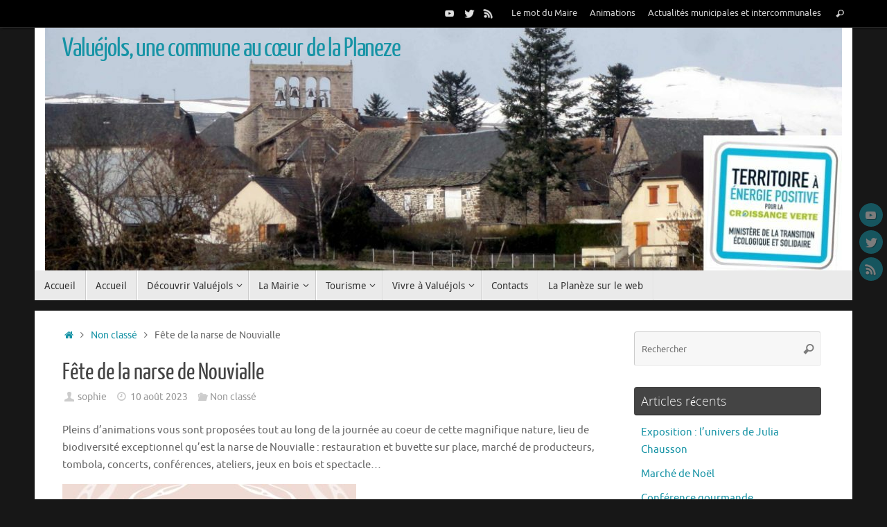

--- FILE ---
content_type: text/html; charset=UTF-8
request_url: https://valuejols.fr/fete-de-la-narse-de-nouvialle/
body_size: 12789
content:
<!DOCTYPE html>
<html lang="fr-FR">
<head>
<meta name="viewport" content="width=device-width, user-scalable=yes, initial-scale=1.0, minimum-scale=1.0, maximum-scale=3.0">
<meta http-equiv="Content-Type" content="text/html; charset=UTF-8" />
<link rel="profile" href="http://gmpg.org/xfn/11" />
<link rel="pingback" href="https://valuejols.fr/xmlrpc.php" />

	<!-- This site is optimized with the Yoast SEO plugin v15.4 - https://yoast.com/wordpress/plugins/seo/ -->
	<title>Fête de la narse de Nouvialle - Valuéjols, une commune au cœur de la Planeze</title>
	<meta name="robots" content="index, follow, max-snippet:-1, max-image-preview:large, max-video-preview:-1" />
	<link rel="canonical" href="https://valuejols.fr/fete-de-la-narse-de-nouvialle/" />
	<meta property="og:locale" content="fr_FR" />
	<meta property="og:type" content="article" />
	<meta property="og:title" content="Fête de la narse de Nouvialle - Valuéjols, une commune au cœur de la Planeze" />
	<meta property="og:description" content="Pleins d&rsquo;animations vous sont proposées tout au long de la journée au coeur de cette magnifique nature, lieu de biodiversité exceptionnel qu&rsquo;est la narse de Nouvialle : restauration et buvette sur place, marché de producteurs, tombola, concerts, conférences, ateliers, jeux en bois et spectacle&#8230; Continue reading" />
	<meta property="og:url" content="https://valuejols.fr/fete-de-la-narse-de-nouvialle/" />
	<meta property="og:site_name" content="Valuéjols, une commune au cœur de la Planeze" />
	<meta property="article:publisher" content="https://www.facebook.com/Valu%c3%a9jols-247336168795294/" />
	<meta property="article:published_time" content="2023-08-10T12:08:12+00:00" />
	<meta property="article:modified_time" content="2023-08-10T12:08:13+00:00" />
	<meta property="og:image" content="https://valuejols.fr/wp-content/uploads/2023/08/3eme-fete-de-la-narse-424x600.jpg" />
	<meta name="twitter:card" content="summary_large_image" />
	<meta name="twitter:label1" content="Écrit par">
	<meta name="twitter:data1" content="sophie">
	<meta name="twitter:label2" content="Durée de lecture est.">
	<meta name="twitter:data2" content="0 minute">
	<script type="application/ld+json" class="yoast-schema-graph">{"@context":"https://schema.org","@graph":[{"@type":"Organization","@id":"https://valuejols.fr/#organization","name":"Mairie de Valu\u00e9jols","url":"https://valuejols.fr/","sameAs":["https://www.facebook.com/Valu\u00e9jols-247336168795294/","https://fr.wikipedia.org/wiki/Valu\u00e9jols"],"logo":{"@type":"ImageObject","@id":"https://valuejols.fr/#logo","inLanguage":"fr-FR","url":"https://valuejols.fr/wp-content/uploads/2020/12/cropped-TEPCV_.png","width":512,"height":512,"caption":"Mairie de Valu\u00e9jols"},"image":{"@id":"https://valuejols.fr/#logo"}},{"@type":"WebSite","@id":"https://valuejols.fr/#website","url":"https://valuejols.fr/","name":"Valuj\u00e9ols une commune au c\u0153ur de la Planeze","description":"","publisher":{"@id":"https://valuejols.fr/#organization"},"potentialAction":[{"@type":"SearchAction","target":"https://valuejols.fr/?s={search_term_string}","query-input":"required name=search_term_string"}],"inLanguage":"fr-FR"},{"@type":"ImageObject","@id":"https://valuejols.fr/fete-de-la-narse-de-nouvialle/#primaryimage","inLanguage":"fr-FR","url":"https://valuejols.fr/wp-content/uploads/2023/08/3eme-fete-de-la-narse.jpg","width":1448,"height":2048},{"@type":"WebPage","@id":"https://valuejols.fr/fete-de-la-narse-de-nouvialle/#webpage","url":"https://valuejols.fr/fete-de-la-narse-de-nouvialle/","name":"F\u00eate de la narse de Nouvialle - Valu\u00e9jols, une commune au c\u0153ur de la Planeze","isPartOf":{"@id":"https://valuejols.fr/#website"},"primaryImageOfPage":{"@id":"https://valuejols.fr/fete-de-la-narse-de-nouvialle/#primaryimage"},"datePublished":"2023-08-10T12:08:12+00:00","dateModified":"2023-08-10T12:08:13+00:00","inLanguage":"fr-FR","potentialAction":[{"@type":"ReadAction","target":["https://valuejols.fr/fete-de-la-narse-de-nouvialle/"]}]},{"@type":"Article","@id":"https://valuejols.fr/fete-de-la-narse-de-nouvialle/#article","isPartOf":{"@id":"https://valuejols.fr/fete-de-la-narse-de-nouvialle/#webpage"},"author":{"@id":"https://valuejols.fr/#/schema/person/3b7716040ada0a12398d632168a31c1a"},"headline":"F\u00eate de la narse de Nouvialle","datePublished":"2023-08-10T12:08:12+00:00","dateModified":"2023-08-10T12:08:13+00:00","mainEntityOfPage":{"@id":"https://valuejols.fr/fete-de-la-narse-de-nouvialle/#webpage"},"publisher":{"@id":"https://valuejols.fr/#organization"},"image":{"@id":"https://valuejols.fr/fete-de-la-narse-de-nouvialle/#primaryimage"},"inLanguage":"fr-FR"},{"@type":"Person","@id":"https://valuejols.fr/#/schema/person/3b7716040ada0a12398d632168a31c1a","name":"sophie","image":{"@type":"ImageObject","@id":"https://valuejols.fr/#personlogo","inLanguage":"fr-FR","url":"https://secure.gravatar.com/avatar/cd07b5d33b38d6c0c2e28a24779ec21a?s=96&d=mm&r=g","caption":"sophie"}}]}</script>
	<!-- / Yoast SEO plugin. -->


<link rel='dns-prefetch' href='//s.w.org' />
<link rel="alternate" type="application/rss+xml" title="Valuéjols, une commune au cœur de la Planeze &raquo; Flux" href="https://valuejols.fr/feed/" />
<link rel="alternate" type="application/rss+xml" title="Valuéjols, une commune au cœur de la Planeze &raquo; Flux des commentaires" href="https://valuejols.fr/comments/feed/" />
		<script type="text/javascript">
			window._wpemojiSettings = {"baseUrl":"https:\/\/s.w.org\/images\/core\/emoji\/13.0.0\/72x72\/","ext":".png","svgUrl":"https:\/\/s.w.org\/images\/core\/emoji\/13.0.0\/svg\/","svgExt":".svg","source":{"concatemoji":"\/\/valuejols.fr\/wp-includes\/js\/wp-emoji-release.min.js?ver=5.5.17"}};
			!function(e,a,t){var n,r,o,i=a.createElement("canvas"),p=i.getContext&&i.getContext("2d");function s(e,t){var a=String.fromCharCode;p.clearRect(0,0,i.width,i.height),p.fillText(a.apply(this,e),0,0);e=i.toDataURL();return p.clearRect(0,0,i.width,i.height),p.fillText(a.apply(this,t),0,0),e===i.toDataURL()}function c(e){var t=a.createElement("script");t.src=e,t.defer=t.type="text/javascript",a.getElementsByTagName("head")[0].appendChild(t)}for(o=Array("flag","emoji"),t.supports={everything:!0,everythingExceptFlag:!0},r=0;r<o.length;r++)t.supports[o[r]]=function(e){if(!p||!p.fillText)return!1;switch(p.textBaseline="top",p.font="600 32px Arial",e){case"flag":return s([127987,65039,8205,9895,65039],[127987,65039,8203,9895,65039])?!1:!s([55356,56826,55356,56819],[55356,56826,8203,55356,56819])&&!s([55356,57332,56128,56423,56128,56418,56128,56421,56128,56430,56128,56423,56128,56447],[55356,57332,8203,56128,56423,8203,56128,56418,8203,56128,56421,8203,56128,56430,8203,56128,56423,8203,56128,56447]);case"emoji":return!s([55357,56424,8205,55356,57212],[55357,56424,8203,55356,57212])}return!1}(o[r]),t.supports.everything=t.supports.everything&&t.supports[o[r]],"flag"!==o[r]&&(t.supports.everythingExceptFlag=t.supports.everythingExceptFlag&&t.supports[o[r]]);t.supports.everythingExceptFlag=t.supports.everythingExceptFlag&&!t.supports.flag,t.DOMReady=!1,t.readyCallback=function(){t.DOMReady=!0},t.supports.everything||(n=function(){t.readyCallback()},a.addEventListener?(a.addEventListener("DOMContentLoaded",n,!1),e.addEventListener("load",n,!1)):(e.attachEvent("onload",n),a.attachEvent("onreadystatechange",function(){"complete"===a.readyState&&t.readyCallback()})),(n=t.source||{}).concatemoji?c(n.concatemoji):n.wpemoji&&n.twemoji&&(c(n.twemoji),c(n.wpemoji)))}(window,document,window._wpemojiSettings);
		</script>
		<style type="text/css">
img.wp-smiley,
img.emoji {
	display: inline !important;
	border: none !important;
	box-shadow: none !important;
	height: 1em !important;
	width: 1em !important;
	margin: 0 .07em !important;
	vertical-align: -0.1em !important;
	background: none !important;
	padding: 0 !important;
}
</style>
	<link rel='stylesheet' id='wp-block-library-css'  href='//valuejols.fr/wp-includes/css/dist/block-library/style.min.css?ver=5.5.17' type='text/css' media='all' />
<link rel='stylesheet' id='justifiedGalleryCSS-css'  href='//valuejols.fr/wp-content/plugins/flickr-photostream/justifiedgallery/css/justifiedGallery.min.css?ver=5.5.17' type='text/css' media='all' />
<link rel='stylesheet' id='swipeboxCSS-css'  href='//valuejols.fr/wp-content/plugins/flickr-photostream/swipebox/css/swipebox.min.css?ver=5.5.17' type='text/css' media='all' />
<link rel='stylesheet' id='thickbox.css-css'  href='//valuejols.fr/wp-includes/js/thickbox/thickbox.css?ver=1.0' type='text/css' media='all' />
<link rel='stylesheet' id='dashicons-css'  href='//valuejols.fr/wp-includes/css/dashicons.min.css?ver=5.5.17' type='text/css' media='all' />
<link rel='stylesheet' id='thickbox-css'  href='//valuejols.fr/wp-includes/js/thickbox/thickbox.css?ver=5.5.17' type='text/css' media='all' />
<link rel='stylesheet' id='tempera-fonts-css'  href='//valuejols.fr/wp-content/themes/tempera/fonts/fontfaces.css?ver=1.7.2' type='text/css' media='all' />
<link rel='stylesheet' id='tempera-style-css'  href='//valuejols.fr/wp-content/themes/tempera/style.css?ver=1.7.2' type='text/css' media='all' />
<script type='text/javascript' src='//valuejols.fr/wp-includes/js/jquery/jquery.js?ver=1.12.4-wp' id='jquery-core-js'></script>
<script type='text/javascript' src='//valuejols.fr/wp-content/plugins/flickr-photostream/justifiedgallery/js/jquery.justifiedGallery.min.js?ver=5.5.17' id='justifiedGalleryJS-js'></script>
<script type='text/javascript' src='//valuejols.fr/wp-content/plugins/flickr-photostream/swipebox/js/jquery.swipebox.min.js?ver=5.5.17' id='swipeboxJS-js'></script>
<script type='text/javascript' src='//valuejols.fr/wp-content/plugins/spider-event-calendar/elements/calendar.js?ver=1.5.64' id='Calendar-js'></script>
<script type='text/javascript' src='//valuejols.fr/wp-content/plugins/spider-event-calendar/elements/calendar-setup.js?ver=1.5.64' id='calendar-setup-js'></script>
<script type='text/javascript' src='//valuejols.fr/wp-content/plugins/spider-event-calendar/elements/calendar_function.js?ver=1.5.64' id='calendar_function-js'></script>
<link rel="https://api.w.org/" href="https://valuejols.fr/wp-json/" /><link rel="alternate" type="application/json" href="https://valuejols.fr/wp-json/wp/v2/posts/3341" /><link rel="EditURI" type="application/rsd+xml" title="RSD" href="https://valuejols.fr/xmlrpc.php?rsd" />
<link rel="wlwmanifest" type="application/wlwmanifest+xml" href="https://valuejols.fr/wp-includes/wlwmanifest.xml" /> 
<meta name="generator" content="WordPress 5.5.17" />
<link rel='shortlink' href='https://valuejols.fr/?p=3341' />
<link rel="alternate" type="application/json+oembed" href="https://valuejols.fr/wp-json/oembed/1.0/embed?url=https%3A%2F%2Fvaluejols.fr%2Ffete-de-la-narse-de-nouvialle%2F" />
<link rel="alternate" type="text/xml+oembed" href="https://valuejols.fr/wp-json/oembed/1.0/embed?url=https%3A%2F%2Fvaluejols.fr%2Ffete-de-la-narse-de-nouvialle%2F&#038;format=xml" />
  <script>
    var xx_cal_xx = '&';
  </script>
  <style type="text/css"> #header, #main, #topbar-inner { max-width: 1180px; } #container.one-column { } #container.two-columns-right #secondary { width:280px; float:right; } #container.two-columns-right #content { width:calc(100% - 320px); float:left; } #container.two-columns-left #primary { width:280px; float:left; } #container.two-columns-left #content { width:calc(100% - 320px); float:right; } #container.three-columns-right .sidey { width:140px; float:left; } #container.three-columns-right #primary { margin-left:20px; margin-right:20px; } #container.three-columns-right #content { width: calc(100% - 320px); float:left;} #container.three-columns-left .sidey { width:140px; float:left; } #container.three-columns-left #secondary {margin-left:20px; margin-right:20px; } #container.three-columns-left #content { width: calc(100% - 320px); float:right; } #container.three-columns-sided .sidey { width:140px; float:left; } #container.three-columns-sided #secondary { float:right; } #container.three-columns-sided #content { width: calc(100% - 360px); float:right; margin: 0 180px 0 -1180px; } body { font-family: Ubuntu; } #content h1.entry-title a, #content h2.entry-title a, #content h1.entry-title , #content h2.entry-title { font-family: "Yanone Kaffeesatz Regular"; } .widget-title, .widget-title a { font-family: "Open Sans Light"; } .entry-content h1, .entry-content h2, .entry-content h3, .entry-content h4, .entry-content h5, .entry-content h6, #comments #reply-title, .nivo-caption h2, #front-text1 h2, #front-text2 h2, .column-header-image, .column-header-noimage { font-family: "Open Sans Light"; } #site-title span a { font-family: "Yanone Kaffeesatz Regular"; } #access ul li a, #access ul li a span { font-family: "Droid Sans"; } body { color: #666666; background-color: #171717 } a { color: #1693A5; } a:hover,.entry-meta span a:hover, .comments-link a:hover { color: #D6341D; } #header { background-color: #ffffff; } #site-title span a { color:#1693A5; } #site-description { color:#999999; } .socials a { background-color: #1693A5; } .socials .socials-hover { background-color: #D6341D; } /* Main menu top level */ #access a, #nav-toggle span, li.menu-main-search .searchform input[type="search"] { color: #333333; } li.menu-main-search .searchform input[type="search"] { background-color: #ffffff; border-left-color: #cccccc; } #access, #nav-toggle {background-color: #EAEAEA; } #access > .menu > ul > li > a > span { border-color: #cccccc; -webkit-box-shadow: 1px 0 0 #ffffff; box-shadow: 1px 0 0 #ffffff; } /*.rtl #access > .menu > ul > li > a > span { -webkit-box-shadow: -1px 0 0 #ffffff; box-shadow: -1px 0 0 #ffffff; } */ #access a:hover {background-color: #f7f7f7; } #access ul li.current_page_item > a, #access ul li.current-menu-item > a, #access ul li.current_page_ancestor > a, #access ul li.current-menu-ancestor > a { background-color: #f7f7f7; } /* Main menu Submenus */ #access > .menu > ul > li > ul:before {border-bottom-color:#2D2D2D;} #access ul ul ul li:first-child:before { border-right-color:#2D2D2D;} #access ul ul li { background-color:#2D2D2D; border-top-color:#3b3b3b; border-bottom-color:#222222} #access ul ul li a{color:#BBBBBB} #access ul ul li a:hover{background:#3b3b3b} #access ul ul li.current_page_item > a, #access ul ul li.current-menu-item > a, #access ul ul li.current_page_ancestor > a, #access ul ul li.current-menu-ancestor > a { background-color:#3b3b3b; } #topbar { background-color: #000000;border-bottom-color:#282828; box-shadow:3px 0 3px #000000; } .topmenu ul li a, .topmenu .searchsubmit { color: #CCCCCC; } .topmenu ul li a:hover, .topmenu .searchform input[type="search"] { color: #EEEEEE; border-bottom-color: rgba( 22,147,165, 0.5); } #main { background-color: #FFFFFF; } #author-info, #entry-author-info, #content .page-title { border-color: #1693A5; background: #F7F7F7; } #entry-author-info #author-avatar, #author-info #author-avatar { border-color: #EEEEEE; } .sidey .widget-container { color: #333333; background-color: ; } .sidey .widget-title { color: #EEEEEE; background-color: #444444;border-color:#1c1c1c;} .sidey .widget-container a {color:;} .sidey .widget-container a:hover {color:;} .entry-content h1, .entry-content h2, .entry-content h3, .entry-content h4, .entry-content h5, .entry-content h6 { color: #444444; } .sticky .entry-header {border-color:#1693A5 } .entry-title, .entry-title a { color: #444444; } .entry-title a:hover { color: #000000; } #content span.entry-format { color: #333333; background-color: #EAEAEA; } #footer { color: #AAAAAA; background-color: ; } #footer2 { color: #AAAAAA; background-color: #F7F7F7; } #footer a { color: ; } #footer a:hover { color: ; } #footer2 a, .footermenu ul li:after { color: ; } #footer2 a:hover { color: ; } #footer .widget-container { color: #333333; background-color: ; } #footer .widget-title { color: #EEEEEE; background-color: #444444;border-color:#1c1c1c } a.continue-reading-link, #cryout_ajax_more_trigger { color:#333333; background:#EAEAEA; border-bottom-color:#1693A5; } a.continue-reading-link:hover { border-bottom-color:#D6341D; } a.continue-reading-link i.crycon-right-dir {color:#1693A5} a.continue-reading-link:hover i.crycon-right-dir {color:#D6341D} .page-link a, .page-link > span > em {border-color:#CCCCCC} .columnmore a {background:#1693A5;color:#F7F7F7} .columnmore a:hover {background:#D6341D;} .button, #respond .form-submit input#submit, input[type="submit"], input[type="reset"] { background-color: #1693A5; } .button:hover, #respond .form-submit input#submit:hover { background-color: #D6341D; } .entry-content tr th, .entry-content thead th { color: #444444; } .entry-content table, .entry-content fieldset, .entry-content tr td, .entry-content tr th, .entry-content thead th { border-color: #CCCCCC; } .entry-content tr.even td { background-color: #F7F7F7 !important; } hr { border-color: #CCCCCC; } input[type="text"], input[type="password"], input[type="email"], textarea, select, input[type="color"],input[type="date"],input[type="datetime"],input[type="datetime-local"],input[type="month"],input[type="number"],input[type="range"], input[type="search"],input[type="tel"],input[type="time"],input[type="url"],input[type="week"] { background-color: #F7F7F7; border-color: #CCCCCC #EEEEEE #EEEEEE #CCCCCC; color: #666666; } input[type="submit"], input[type="reset"] { color: #FFFFFF; background-color: #1693A5; } input[type="text"]:hover, input[type="password"]:hover, input[type="email"]:hover, textarea:hover, input[type="color"]:hover, input[type="date"]:hover, input[type="datetime"]:hover, input[type="datetime-local"]:hover, input[type="month"]:hover, input[type="number"]:hover, input[type="range"]:hover, input[type="search"]:hover, input[type="tel"]:hover, input[type="time"]:hover, input[type="url"]:hover, input[type="week"]:hover { background-color: rgba(247,247,247,0.4); } .entry-content pre { border-color: #CCCCCC; border-bottom-color:#1693A5;} .entry-content code { background-color:#F7F7F7;} .entry-content blockquote { border-color: #EEEEEE; } abbr, acronym { border-color: #666666; } .comment-meta a { color: #666666; } #respond .form-allowed-tags { color: #999999; } .entry-meta .crycon-metas:before {color:#CCCCCC;} .entry-meta span a, .comments-link a, .entry-meta {color:#999999;} .entry-meta span a:hover, .comments-link a:hover {color:#666666;} .nav-next a:hover {} .nav-previous a:hover { } .pagination { border-color:#ededed;} .pagination span, .pagination a { background:#F7F7F7; border-left-color:#dddddd; border-right-color:#ffffff; } .pagination a:hover { background: #ffffff; } #searchform input[type="text"] {color:#999999;} .caption-accented .wp-caption { background-color:rgba(22,147,165,0.8); color:#FFFFFF} .tempera-image-one .entry-content img[class*='align'], .tempera-image-one .entry-summary img[class*='align'], .tempera-image-two .entry-content img[class*='align'], .tempera-image-two .entry-summary img[class*='align'], .tempera-image-one .entry-content [class*='wp-block'][class*='align'] img, .tempera-image-one .entry-summary [class*='wp-block'][class*='align'] img, .tempera-image-two .entry-content [class*='wp-block'][class*='align'] img, .tempera-image-two .entry-summary [class*='wp-block'][class*='align'] img { border-color:#1693A5;} html { font-size:15px; line-height:1.7; } .entry-content, .entry-summary, #frontpage blockquote { text-align:Default; } .entry-content, .entry-summary, .widget-area { word-spacing:Default; letter-spacing:; } #bg_image {display:block;margin:0 auto;} #content h1.entry-title, #content h2.entry-title { font-size:34px ;} .widget-title, .widget-title a { font-size:18px ;} h1 { font-size: 2.526em; } h2 { font-size: 2.202em; } h3 { font-size: 1.878em; } h4 { font-size: 1.554em; } h5 { font-size: 1.23em; } h6 { font-size: 0.906em; } #site-title { font-size:38px ;} #access ul li a, li.menu-main-search .searchform input[type="search"] { font-size:14px ;} #respond .form-allowed-tags { display:none;} .nocomments, .nocomments2 {display:none;} #header-container > div { margin:10px 0 0 40px;} .entry-content p, .entry-content ul, .entry-content ol, .entry-content dd, .entry-content pre, .entry-content hr, .commentlist p { margin-bottom: 1.0em; } #toTop {background:#FFFFFF;margin-left:1330px;} #toTop:hover .crycon-back2top:before {color:#D6341D;} #main {margin-top:15px; } #forbottom {margin-left: 40px; margin-right: 40px;} #header-widget-area { width: 33%; } #branding { height:350px; } </style> 
<style type="text/css">/* Tempera Custom CSS */</style>
<link rel='stylesheet' id='tempera-style-mobile'  href='https://valuejols.fr/wp-content/themes/tempera/styles/style-mobile.css?ver=1.7.2' type='text/css' media='all' /><link rel="icon" href="https://valuejols.fr/wp-content/uploads/2020/12/cropped-cropped-TEPCV_-32x32.png" sizes="32x32" />
<link rel="icon" href="https://valuejols.fr/wp-content/uploads/2020/12/cropped-cropped-TEPCV_-192x192.png" sizes="192x192" />
<link rel="apple-touch-icon" href="https://valuejols.fr/wp-content/uploads/2020/12/cropped-cropped-TEPCV_-180x180.png" />
<meta name="msapplication-TileImage" content="https://valuejols.fr/wp-content/uploads/2020/12/cropped-cropped-TEPCV_-270x270.png" />
	<!--[if lt IE 9]>
	<script>
	document.createElement('header');
	document.createElement('nav');
	document.createElement('section');
	document.createElement('article');
	document.createElement('aside');
	document.createElement('footer');
	</script>
	<![endif]-->
	</head>
<body class="post-template-default single single-post postid-3341 single-format-standard tempera-image-one caption-dark tempera-menu-left">


<div id="wrapper" class="hfeed">
<div id="topbar" ><div id="topbar-inner"> <nav class="topmenu"><ul id="menu-actualites" class="menu"><li id="menu-item-18" class="menu-item menu-item-type-taxonomy menu-item-object-category menu-item-18"><a href="https://valuejols.fr/category/edito/">Le mot du Maire</a></li>
<li id="menu-item-19" class="menu-item menu-item-type-taxonomy menu-item-object-category menu-item-19"><a href="https://valuejols.fr/category/anim/">Animations</a></li>
<li id="menu-item-20" class="menu-item menu-item-type-taxonomy menu-item-object-category menu-item-20"><a href="https://valuejols.fr/category/actu/">Actualités municipales et intercommunales</a></li>
<li class='menu-header-search'> <i class='search-icon'></i> 
<form role="search" method="get" class="searchform" action="https://valuejols.fr/">
	<label>
		<span class="screen-reader-text">Recherche pour :</span>
		<input type="search" class="s" placeholder="Rechercher" value="" name="s" />
	</label>
	<button type="submit" class="searchsubmit"><span class="screen-reader-text">Rechercher</span><i class="crycon-search"></i></button>
</form>
</li></ul></nav><div class="socials" id="sheader">
			<a  target="_blank"  href="#"
			class="socialicons social-YouTube" title="YouTube">
				<img alt="YouTube" src="https://valuejols.fr/wp-content/themes/tempera/images/socials/YouTube.png" />
			</a>
			<a  target="_blank"  href="#"
			class="socialicons social-Twitter" title="Twitter">
				<img alt="Twitter" src="https://valuejols.fr/wp-content/themes/tempera/images/socials/Twitter.png" />
			</a>
			<a  target="_blank"  href="#"
			class="socialicons social-RSS" title="RSS">
				<img alt="RSS" src="https://valuejols.fr/wp-content/themes/tempera/images/socials/RSS.png" />
			</a></div> </div></div>
<div class="socials" id="srights">
			<a  target="_blank"  href="#"
			class="socialicons social-YouTube" title="YouTube">
				<img alt="YouTube" src="https://valuejols.fr/wp-content/themes/tempera/images/socials/YouTube.png" />
			</a>
			<a  target="_blank"  href="#"
			class="socialicons social-Twitter" title="Twitter">
				<img alt="Twitter" src="https://valuejols.fr/wp-content/themes/tempera/images/socials/Twitter.png" />
			</a>
			<a  target="_blank"  href="#"
			class="socialicons social-RSS" title="RSS">
				<img alt="RSS" src="https://valuejols.fr/wp-content/themes/tempera/images/socials/RSS.png" />
			</a></div>
<div id="header-full">
	<header id="header">
		<div id="masthead">
			<div id="branding" role="banner" >
				<img id="bg_image" alt="" title="" src="https://valuejols.fr/wp-content/uploads/2020/12/cropped-cropped-nouveau-bandeauTEE.jpg"  />	<div id="header-container">
	<div><div id="site-title"><span> <a href="https://valuejols.fr/" title="Valuéjols, une commune au cœur de la Planeze" rel="home">Valuéjols, une commune au cœur de la Planeze</a> </span></div><div id="site-description" ></div></div></div>								<div style="clear:both;"></div>
			</div><!-- #branding -->
			<a id="nav-toggle"><span>&nbsp;</span></a>
			<nav id="access" role="navigation">
					<div class="skip-link screen-reader-text"><a href="#content" title="Passer au contenu">
		Passer au contenu	</a></div>
	<div id="prime_nav" class="menu"><ul>
<li ><a href="https://valuejols.fr/"><span>Accueil</span></a></li><li class="page_item page-item-66"><a href="https://valuejols.fr/acceuil/"><span>Accueil</span></a></li>
<li class="page_item page-item-9 page_item_has_children"><a href="https://valuejols.fr/decouvrir-valuejols/"><span>Découvrir Valuéjols</span></a>
<ul class='children'>
	<li class="page_item page-item-668"><a href="https://valuejols.fr/decouvrir-valuejols/le-patrimoine-bati/"><span>Histoire et patrimoine</span></a></li>
	<li class="page_item page-item-21"><a href="https://valuejols.fr/decouvrir-valuejols/l-environnement-naturel/"><span>L&rsquo; Environnement Naturel</span></a></li>
	<li class="page_item page-item-39"><a href="https://valuejols.fr/decouvrir-valuejols/les-villages/"><span>Les Villages</span></a></li>
	<li class="page_item page-item-244"><a href="https://valuejols.fr/decouvrir-valuejols/plan-dacces-au-village/"><span>Plan d&rsquo;accès au village</span></a></li>
	<li class="page_item page-item-356"><a href="https://valuejols.fr/decouvrir-valuejols/valuejols-autrefois/"><span>Valuéjols Autrefois</span></a></li>
</ul>
</li>
<li class="page_item page-item-10 page_item_has_children"><a href="https://valuejols.fr/la-mairie/"><span>La Mairie</span></a>
<ul class='children'>
	<li class="page_item page-item-28"><a href="https://valuejols.fr/la-mairie/le-conseil-municipal/"><span>Le Conseil Municipal</span></a></li>
	<li class="page_item page-item-30"><a href="https://valuejols.fr/la-mairie/les-services/"><span>Les Services de proximité</span></a></li>
	<li class="page_item page-item-507"><a href="https://valuejols.fr/la-mairie/statistiques-et-cartes/"><span>Statistiques et Cartes</span></a></li>
	<li class="page_item page-item-126"><a href="https://valuejols.fr/la-mairie/terrains-et-logements-disponibles/"><span>Terrains et logements disponibles</span></a></li>
	<li class="page_item page-item-32"><a href="https://valuejols.fr/la-mairie/vos-demarches-administratives/"><span>Vos Démarches administratives</span></a></li>
	<li class="page_item page-item-2961 page_item_has_children"><a href="https://valuejols.fr/la-mairie/compte-rendu-du-conseil-municipal/"><span>Compte-rendus du Conseil municipal</span></a>
	<ul class='children'>
		<li class="page_item page-item-3244"><a href="https://valuejols.fr/la-mairie/compte-rendu-du-conseil-municipal/avril-2023/"><span>AVRIL 2023</span></a></li>
		<li class="page_item page-item-3118"><a href="https://valuejols.fr/la-mairie/compte-rendu-du-conseil-municipal/decembre-2022/"><span>DECEMBRE 2022</span></a></li>
		<li class="page_item page-item-3491"><a href="https://valuejols.fr/la-mairie/compte-rendu-du-conseil-municipal/decembre-2023/"><span>DECEMBRE 2023</span></a></li>
		<li class="page_item page-item-3134"><a href="https://valuejols.fr/la-mairie/compte-rendu-du-conseil-municipal/janvier-2023/"><span>JANVIER 2023</span></a></li>
		<li class="page_item page-item-3032"><a href="https://valuejols.fr/la-mairie/compte-rendu-du-conseil-municipal/juillet-2022/"><span>JUILLET 2022</span></a></li>
		<li class="page_item page-item-3335"><a href="https://valuejols.fr/la-mairie/compte-rendu-du-conseil-municipal/juillet-2023/"><span>JUILLET 2023</span></a></li>
		<li class="page_item page-item-3448"><a href="https://valuejols.fr/la-mairie/compte-rendu-du-conseil-municipal/juin-2023-2/"><span>JUIN 2023</span></a></li>
		<li class="page_item page-item-3056"><a href="https://valuejols.fr/la-mairie/compte-rendu-du-conseil-municipal/novembre-2022/"><span>NOVEMBRE 2022</span></a></li>
		<li class="page_item page-item-3479"><a href="https://valuejols.fr/la-mairie/compte-rendu-du-conseil-municipal/octobre-2023-2/"><span>OCTOBRE 2023</span></a></li>
		<li class="page_item page-item-3041"><a href="https://valuejols.fr/la-mairie/compte-rendu-du-conseil-municipal/septembre-2022/"><span>SEPTEMBRE 2022</span></a></li>
		<li class="page_item page-item-3468"><a href="https://valuejols.fr/la-mairie/compte-rendu-du-conseil-municipal/septembre-2023/"><span>SEPTEMBRE 2023</span></a></li>
	</ul>
</li>
</ul>
</li>
<li class="page_item page-item-380 page_item_has_children"><a href="https://valuejols.fr/tourisme/"><span>Tourisme</span></a>
<ul class='children'>
	<li class="page_item page-item-694"><a href="https://valuejols.fr/tourisme/galerie-photos/"><span>Galerie Photos</span></a></li>
	<li class="page_item page-item-770"><a href="https://valuejols.fr/tourisme/foyer-nordique-du-che/"><span>le Foyer Nordique du Ché</span></a></li>
	<li class="page_item page-item-375"><a href="https://valuejols.fr/tourisme/randonnees-et-balades/"><span>randonnées et balades</span></a></li>
	<li class="page_item page-item-23"><a href="https://valuejols.fr/tourisme/hebergement-et-accueil-touristique/"><span>Séjourner sur la commune</span></a></li>
	<li class="page_item page-item-26"><a href="https://valuejols.fr/tourisme/une-situation-exceptionnelle/"><span>Une situation exceptionnelle</span></a></li>
</ul>
</li>
<li class="page_item page-item-11 page_item_has_children"><a href="https://valuejols.fr/vivre-a-valuejols/"><span>Vivre à Valuéjols</span></a>
<ul class='children'>
	<li class="page_item page-item-13"><a href="https://valuejols.fr/vivre-a-valuejols/commerces-et-entreprises/"><span>Commerces et Entreprises</span></a></li>
	<li class="page_item page-item-711"><a href="https://valuejols.fr/vivre-a-valuejols/culture/"><span>Culture</span></a></li>
	<li class="page_item page-item-15"><a href="https://valuejols.fr/vivre-a-valuejols/lecole/"><span>L&rsquo;École</span></a></li>
	<li class="page_item page-item-37"><a href="https://valuejols.fr/vivre-a-valuejols/la-bibliotheque/"><span>La Médiathèque</span></a></li>
	<li class="page_item page-item-17"><a href="https://valuejols.fr/vivre-a-valuejols/la-sante/"><span>La Santé</span></a></li>
	<li class="page_item page-item-35"><a href="https://valuejols.fr/vivre-a-valuejols/le-marche/"><span>Le Marché</span></a></li>
	<li class="page_item page-item-12"><a href="https://valuejols.fr/vivre-a-valuejols/les-associations/"><span>Les Associations</span></a></li>
	<li class="page_item page-item-364"><a href="https://valuejols.fr/vivre-a-valuejols/les-exploitants-agricoles-3/"><span>Les Exploitants Agricoles</span></a></li>
</ul>
</li>
<li class="page_item page-item-427"><a href="https://valuejols.fr/contacts/"><span>Contacts</span></a></li>
<li class="page_item page-item-467"><a href="https://valuejols.fr/la-planeze-touristique-administrative-et-pratique/"><span>La Planèze sur le web</span></a></li>
</ul></div>
			</nav><!-- #access -->
		</div><!-- #masthead -->
	</header><!-- #header -->
</div><!-- #header-full -->

<div style="clear:both;height:0;"> </div>

<div id="main" class="main">
		<div id="toTop"><i class="crycon-back2top"></i> </div>	<div  id="forbottom" >
		
		<div style="clear:both;"> </div>

		
		<section id="container" class="two-columns-right">
			<div id="content" role="main">
			<div class="breadcrumbs"><a href="https://valuejols.fr"><i class="crycon-homebread"></i><span class="screen-reader-text">Accueil</span></a><i class="crycon-angle-right"></i> <a href="https://valuejols.fr/category/non-classe/">Non classé</a> <i class="crycon-angle-right"></i> <span class="current">Fête de la narse de Nouvialle</span></div><!--breadcrumbs-->

				<div id="post-3341" class="post-3341 post type-post status-publish format-standard hentry category-non-classe">
					<h1 class="entry-title">Fête de la narse de Nouvialle</h1>
										<div class="entry-meta">
						<span class="author vcard" ><i class="crycon-author crycon-metas" title="Auteur/autrice "></i>
					<a class="url fn n" rel="author" href="https://valuejols.fr/author/sophie/" title="Voir toutes les publications de sophie">sophie</a></span><span><i class="crycon-time crycon-metas" title="Date"></i>
				<time class="onDate date published" datetime="2023-08-10T14:08:12+02:00">
					<a href="https://valuejols.fr/fete-de-la-narse-de-nouvialle/" rel="bookmark">10 août 2023</a>
				</time>
			   </span><time class="updated"  datetime="2023-08-10T14:08:13+02:00">10 août 2023</time><span class="bl_categ"><i class="crycon-folder-open crycon-metas" title="Catégories"></i><a href="https://valuejols.fr/category/non-classe/" rel="tag">Non classé</a></span> 					</div><!-- .entry-meta -->

					<div class="entry-content">
						
<p>Pleins d&rsquo;animations vous sont proposées tout au long de la journée au coeur de cette magnifique nature, lieu de biodiversité exceptionnel qu&rsquo;est la narse de Nouvialle : restauration et buvette sur place, marché de producteurs, tombola, concerts, conférences, ateliers, jeux en bois et spectacle&#8230; </p>



<figure class="wp-block-image size-large"><img loading="lazy" width="424" height="600" src="https://valuejols.fr/wp-content/uploads/2023/08/3eme-fete-de-la-narse-424x600.jpg" alt="" class="wp-image-3342" srcset="https://valuejols.fr/wp-content/uploads/2023/08/3eme-fete-de-la-narse-424x600.jpg 424w, https://valuejols.fr/wp-content/uploads/2023/08/3eme-fete-de-la-narse-283x400.jpg 283w, https://valuejols.fr/wp-content/uploads/2023/08/3eme-fete-de-la-narse-768x1086.jpg 768w, https://valuejols.fr/wp-content/uploads/2023/08/3eme-fete-de-la-narse-1086x1536.jpg 1086w, https://valuejols.fr/wp-content/uploads/2023/08/3eme-fete-de-la-narse-106x150.jpg 106w, https://valuejols.fr/wp-content/uploads/2023/08/3eme-fete-de-la-narse.jpg 1448w" sizes="(max-width: 424px) 100vw, 424px" /></figure>
											</div><!-- .entry-content -->


					<footer class="entry-meta">
						<span class="bl_bookmark"><i class="crycon-bookmark crycon-metas" title=" Ajouter le permalien aux favoris"></i> <a href="https://valuejols.fr/fete-de-la-narse-de-nouvialle/" title="Lien vers  Fête de la narse de Nouvialle" rel="bookmark"> Favori</a>.</span>											</footer><!-- .entry-meta -->
				</div><!-- #post-## -->

				<div id="nav-below" class="navigation">
					<div class="nav-previous"><a href="https://valuejols.fr/fete-patronale-de-valuejols/" rel="prev"><i class="meta-nav-prev"></i> Fête patronale de Valuéjols</a></div>
					<div class="nav-next"><a href="https://valuejols.fr/information-importante/" rel="next">Information importante <i class="meta-nav-next"></i></a></div>
				</div><!-- #nav-below -->

				 <div id="comments" class="hideme"> 	<p class="nocomments">Les commentaires sont fermés.</p>
	</div><!-- #comments -->


						</div><!-- #content -->
			<div id="secondary" class="widget-area sidey" role="complementary">
		
			<ul class="xoxo">
								<li id="search-2" class="widget-container widget_search">
<form role="search" method="get" class="searchform" action="https://valuejols.fr/">
	<label>
		<span class="screen-reader-text">Recherche pour :</span>
		<input type="search" class="s" placeholder="Rechercher" value="" name="s" />
	</label>
	<button type="submit" class="searchsubmit"><span class="screen-reader-text">Rechercher</span><i class="crycon-search"></i></button>
</form>
</li>
		<li id="recent-posts-2" class="widget-container widget_recent_entries">
		<h3 class="widget-title">Articles récents</h3>
		<ul>
											<li>
					<a href="https://valuejols.fr/exposition-lunivers-de-julia-chausson/">Exposition : l&rsquo;univers de Julia Chausson</a>
									</li>
											<li>
					<a href="https://valuejols.fr/marche-de-noel-4/">Marché de Noël</a>
									</li>
											<li>
					<a href="https://valuejols.fr/conference-gourmande/">Conférence gourmande</a>
									</li>
											<li>
					<a href="https://valuejols.fr/telethon-a-valuejols/">Téléthon à Valuéjols</a>
									</li>
											<li>
					<a href="https://valuejols.fr/bourse-aux-jouets/">Bourse aux jouets</a>
									</li>
					</ul>

		</li><li id="custom_html-2" class="widget_text widget-container widget_custom_html"><h3 class="widget-title">PRÉVISIONS MÉTÉO</h3><div class="textwidget custom-html-widget"><div id="c_3719a777ceb32801eecd97dc048066ea" class="normal"><h2 style="color: #000000; margin: 0 0 3px; padding: 2px; font: bold 13px/1.2 Tahoma; text-align: center; width=100%"><a href="http://www.meteorama.fr/m%C3%A9t%C3%A9o-valu%C3%A9jols.html" style="color: #000000; text-decoration: none; font: bold 13px/1.2 Tahoma;">Meteo Valuéjols</a></h2><div id="w_3719a777ceb32801eecd97dc048066ea" class="normal" style="height:100%"></div></div><script type="text/javascript" src="http://www.meteorama.fr/widget/loader/3719a777ceb32801eecd97dc048066ea"></script></div></li><li id="spider_calendar-2" class="widget-container spider_calendar"><h3 class="widget-title">Calendrier des animations</h3>  <input type="hidden" id="cal_width1" value="200"/>
  <div id='bigcalendar1' class="wdc_calendar"></div>
  <script>
    var tb_pathToImage = "https://valuejols.fr/wp-content/plugins/spider-event-calendar/images/loadingAnimation.gif";
    var tb_closeImage = "https://valuejols.fr/wp-content/plugins/spider-event-calendar/images/tb-close.png"
    var randi;
    if (typeof showbigcalendar != 'function') {
      function showbigcalendar(id, calendarlink, randi, widget) {
        jQuery.ajax({
          type: "GET",
          url: calendarlink,
          data: {},
          success: function (data) {
            jQuery('#' + id).html(data);
            spider_calendar_ajax_success(id, calendarlink, randi, widget)
          }
        });
      }
      function spider_calendar_ajax_success(id, calendarlink, randi, widget) {
        jQuery(document).ready(function () {
          jQuery('#views_select').toggle(function () {
            jQuery('#drop_down_views').stop(true, true).delay(200).slideDown(500);
            jQuery('#views_select .arrow-down').addClass("show_arrow");
            jQuery('#views_select .arrow-right').removeClass("show_arrow");
          }, function () {
            jQuery('#drop_down_views').stop(true, true).slideUp(500);
            jQuery('#views_select .arrow-down').removeClass("show_arrow");
            jQuery('#views_select .arrow-right').addClass("show_arrow");
          });
        });
        if (widget != 1) {
          jQuery('drop_down_views').hide();
          var parent_width = document.getElementById('bigcalendar' + randi).parentNode.clientWidth;
          var calwidth = document.getElementById('cal_width' + randi).value;
          var responsive_width = (calwidth) / parent_width * 100;
          document.getElementById('bigcalendar' + randi).setAttribute('style', 'width:' + responsive_width + '%;');
          jQuery('pop_table').css('height', '100%');
        }
        var thickDims, tbWidth, tbHeight;
        jQuery(document).ready(function ($) {
          if (/iPad|iPhone|iPod/.test(navigator.userAgent) && !window.MSStream) {
            jQuery('body').addClass('ios_device');
          }
          setInterval(function () {
            if (jQuery("body").hasClass("modal-open")) jQuery("html").addClass("thickbox_open");
            else jQuery("html").removeClass("thickbox_open");
          }, 500);
          thickDims = function () {
            var tbWindow = jQuery('#TB_window'), H = jQuery(window).height(), W = jQuery(window).width(), w, h;
            if (tbWidth) {
              if (tbWidth < (W - 90)) w = tbWidth; else w = W - 200;
            } else w = W - 200;
            if (tbHeight) {
              if (tbHeight < (H - 90)) h = tbHeight; else h = H - 200;
            } else h = H - 200;
            if (tbWindow.size()) {
              tbWindow.width(w).height(h);
              jQuery('#TB_iframeContent').width(w).height(h - 27);
              tbWindow.css({'margin-left': '-' + parseInt((w / 2), 10) + 'px'});
              if (typeof document.body.style.maxWidth != 'undefined')
                tbWindow.css({'top': (H - h) / 2, 'margin-top': '0'});
            }
            if (jQuery(window).width() < 768) {
              var tb_left = parseInt((w / 2), 10) + 20;
              jQuery('#TB_window').css({"left": tb_left + "px", "width": "90%", "margin-top": "-13%", "height": "100%"})
              jQuery('#TB_window iframe').css({'height': '100%', 'width': '100%'});
            }
            else jQuery('#TB_window').css('left', '50%');
            if (typeof popup_width_from_src != "undefined") {
              popup_width_from_src = jQuery('.thickbox-previewbigcalendar' + randi).attr('href').indexOf('tbWidth=');
              str = jQuery('.thickbox-previewbigcalendar' + randi).attr('href').substr(popup_width_from_src + 8, 150)
              find_amp = str.indexOf('&');
              width_orig = str.substr(0, find_amp);
              find_eq = str.indexOf('=');
              height_orig = str.substr(find_eq + 1, 5);
              jQuery('#TB_window').css({'max-width': width_orig + 'px', 'max-height': height_orig + 'px'});
              jQuery('#TB_window iframe').css('max-width', width_orig + 'px');
            }
          };
          thickDims();
          jQuery(window).resize(function () {
            thickDims();
          });
          jQuery('a.thickbox-preview' + id).click(function () {
            tb_click.call(this);
            var alink = jQuery(this).parents('.available-theme').find('.activatelink'), link = '',
              href = jQuery(this).attr('href'), url, text;
            var reg_with = new RegExp(xx_cal_xx + "tbWidth=[0-9]+");
            if (tbWidth = href.match(reg_with))
              tbWidth = parseInt(tbWidth[0].replace(/[^0-9]+/g, ''), 10);
            else
              tbWidth = jQuery(window).width() - 90;
            var reg_heght = new RegExp(xx_cal_xx + "tbHeight=[0-9]+");
            if (tbHeight = href.match(reg_heght))
              tbHeight = parseInt(tbHeight[0].replace(/[^0-9]+/g, ''), 10);
            else
              tbHeight = jQuery(window).height() - 60;
            jQuery('#TB_ajaxWindowTitle').css({'float': 'right'}).html(link);
            thickDims();
            return false;
          });

        });
      }
    }
    document.onkeydown = function (evt) {
      evt = evt || window.event;
      if (evt.keyCode == 27) {
        document.getElementById('sbox-window').close();
      }
    };
     showbigcalendar('bigcalendar1', 'https://valuejols.fr/wp-admin/admin-ajax.php?action=spiderbigcalendar_month_widget&theme_id=1&calendar=1&select=month,&date=2020-12&months&many_sp_calendar=1&widget=1&rand=1', '1', '1');</script>
  <style>
    #TB_window iframe {
      background: #FFFFFF;
    }
  </style>
  </li>			</ul>

			
		</div>
		</section><!-- #container -->

	<div style="clear:both;"></div>
	</div> <!-- #forbottom -->


	<footer id="footer" role="contentinfo">
		<div id="colophon">
		
			

			<div id="footer-widget-area"  role="complementary"  class="footerone" >

				<div id="first" class="widget-area">
					<ul class="xoxo">
						<li id="archives-2" class="widget-container widget_archive"><h3 class="widget-title">Archives</h3>
			<ul>
					<li><a href='https://valuejols.fr/2026/01/'>janvier 2026</a></li>
	<li><a href='https://valuejols.fr/2025/12/'>décembre 2025</a></li>
	<li><a href='https://valuejols.fr/2025/11/'>novembre 2025</a></li>
	<li><a href='https://valuejols.fr/2025/09/'>septembre 2025</a></li>
	<li><a href='https://valuejols.fr/2025/08/'>août 2025</a></li>
	<li><a href='https://valuejols.fr/2025/07/'>juillet 2025</a></li>
	<li><a href='https://valuejols.fr/2025/06/'>juin 2025</a></li>
	<li><a href='https://valuejols.fr/2025/05/'>mai 2025</a></li>
	<li><a href='https://valuejols.fr/2025/04/'>avril 2025</a></li>
	<li><a href='https://valuejols.fr/2025/03/'>mars 2025</a></li>
	<li><a href='https://valuejols.fr/2025/02/'>février 2025</a></li>
	<li><a href='https://valuejols.fr/2024/12/'>décembre 2024</a></li>
	<li><a href='https://valuejols.fr/2024/10/'>octobre 2024</a></li>
	<li><a href='https://valuejols.fr/2024/08/'>août 2024</a></li>
	<li><a href='https://valuejols.fr/2024/07/'>juillet 2024</a></li>
	<li><a href='https://valuejols.fr/2024/06/'>juin 2024</a></li>
	<li><a href='https://valuejols.fr/2024/05/'>mai 2024</a></li>
	<li><a href='https://valuejols.fr/2024/04/'>avril 2024</a></li>
	<li><a href='https://valuejols.fr/2024/03/'>mars 2024</a></li>
	<li><a href='https://valuejols.fr/2024/02/'>février 2024</a></li>
	<li><a href='https://valuejols.fr/2024/01/'>janvier 2024</a></li>
	<li><a href='https://valuejols.fr/2023/12/'>décembre 2023</a></li>
	<li><a href='https://valuejols.fr/2023/11/'>novembre 2023</a></li>
	<li><a href='https://valuejols.fr/2023/10/'>octobre 2023</a></li>
	<li><a href='https://valuejols.fr/2023/09/'>septembre 2023</a></li>
	<li><a href='https://valuejols.fr/2023/08/'>août 2023</a></li>
	<li><a href='https://valuejols.fr/2023/07/'>juillet 2023</a></li>
	<li><a href='https://valuejols.fr/2023/06/'>juin 2023</a></li>
	<li><a href='https://valuejols.fr/2023/05/'>mai 2023</a></li>
	<li><a href='https://valuejols.fr/2023/04/'>avril 2023</a></li>
	<li><a href='https://valuejols.fr/2023/03/'>mars 2023</a></li>
	<li><a href='https://valuejols.fr/2023/02/'>février 2023</a></li>
	<li><a href='https://valuejols.fr/2023/01/'>janvier 2023</a></li>
	<li><a href='https://valuejols.fr/2022/12/'>décembre 2022</a></li>
	<li><a href='https://valuejols.fr/2022/11/'>novembre 2022</a></li>
	<li><a href='https://valuejols.fr/2022/10/'>octobre 2022</a></li>
	<li><a href='https://valuejols.fr/2022/09/'>septembre 2022</a></li>
	<li><a href='https://valuejols.fr/2022/08/'>août 2022</a></li>
	<li><a href='https://valuejols.fr/2022/07/'>juillet 2022</a></li>
	<li><a href='https://valuejols.fr/2022/06/'>juin 2022</a></li>
	<li><a href='https://valuejols.fr/2022/05/'>mai 2022</a></li>
	<li><a href='https://valuejols.fr/2022/04/'>avril 2022</a></li>
	<li><a href='https://valuejols.fr/2022/03/'>mars 2022</a></li>
	<li><a href='https://valuejols.fr/2022/02/'>février 2022</a></li>
	<li><a href='https://valuejols.fr/2022/01/'>janvier 2022</a></li>
	<li><a href='https://valuejols.fr/2021/12/'>décembre 2021</a></li>
	<li><a href='https://valuejols.fr/2021/11/'>novembre 2021</a></li>
	<li><a href='https://valuejols.fr/2021/10/'>octobre 2021</a></li>
	<li><a href='https://valuejols.fr/2021/09/'>septembre 2021</a></li>
	<li><a href='https://valuejols.fr/2021/08/'>août 2021</a></li>
	<li><a href='https://valuejols.fr/2021/07/'>juillet 2021</a></li>
	<li><a href='https://valuejols.fr/2021/06/'>juin 2021</a></li>
	<li><a href='https://valuejols.fr/2021/05/'>mai 2021</a></li>
	<li><a href='https://valuejols.fr/2021/04/'>avril 2021</a></li>
	<li><a href='https://valuejols.fr/2021/03/'>mars 2021</a></li>
	<li><a href='https://valuejols.fr/2021/02/'>février 2021</a></li>
	<li><a href='https://valuejols.fr/2021/01/'>janvier 2021</a></li>
	<li><a href='https://valuejols.fr/2020/12/'>décembre 2020</a></li>
	<li><a href='https://valuejols.fr/2020/11/'>novembre 2020</a></li>
	<li><a href='https://valuejols.fr/2020/10/'>octobre 2020</a></li>
	<li><a href='https://valuejols.fr/2020/09/'>septembre 2020</a></li>
	<li><a href='https://valuejols.fr/2020/08/'>août 2020</a></li>
	<li><a href='https://valuejols.fr/2020/07/'>juillet 2020</a></li>
	<li><a href='https://valuejols.fr/2020/05/'>mai 2020</a></li>
	<li><a href='https://valuejols.fr/2020/02/'>février 2020</a></li>
	<li><a href='https://valuejols.fr/2020/01/'>janvier 2020</a></li>
	<li><a href='https://valuejols.fr/2019/12/'>décembre 2019</a></li>
	<li><a href='https://valuejols.fr/2019/11/'>novembre 2019</a></li>
	<li><a href='https://valuejols.fr/2019/10/'>octobre 2019</a></li>
	<li><a href='https://valuejols.fr/2019/09/'>septembre 2019</a></li>
	<li><a href='https://valuejols.fr/2019/08/'>août 2019</a></li>
	<li><a href='https://valuejols.fr/2019/07/'>juillet 2019</a></li>
	<li><a href='https://valuejols.fr/2019/06/'>juin 2019</a></li>
	<li><a href='https://valuejols.fr/2019/05/'>mai 2019</a></li>
	<li><a href='https://valuejols.fr/2019/04/'>avril 2019</a></li>
	<li><a href='https://valuejols.fr/2019/03/'>mars 2019</a></li>
	<li><a href='https://valuejols.fr/2019/02/'>février 2019</a></li>
	<li><a href='https://valuejols.fr/2019/01/'>janvier 2019</a></li>
	<li><a href='https://valuejols.fr/2018/12/'>décembre 2018</a></li>
	<li><a href='https://valuejols.fr/2018/11/'>novembre 2018</a></li>
	<li><a href='https://valuejols.fr/2018/10/'>octobre 2018</a></li>
	<li><a href='https://valuejols.fr/2018/09/'>septembre 2018</a></li>
	<li><a href='https://valuejols.fr/2018/08/'>août 2018</a></li>
	<li><a href='https://valuejols.fr/2018/07/'>juillet 2018</a></li>
	<li><a href='https://valuejols.fr/2018/06/'>juin 2018</a></li>
	<li><a href='https://valuejols.fr/2018/05/'>mai 2018</a></li>
	<li><a href='https://valuejols.fr/2018/04/'>avril 2018</a></li>
	<li><a href='https://valuejols.fr/2018/03/'>mars 2018</a></li>
	<li><a href='https://valuejols.fr/2018/02/'>février 2018</a></li>
	<li><a href='https://valuejols.fr/2018/01/'>janvier 2018</a></li>
	<li><a href='https://valuejols.fr/2017/12/'>décembre 2017</a></li>
	<li><a href='https://valuejols.fr/2017/11/'>novembre 2017</a></li>
	<li><a href='https://valuejols.fr/2017/10/'>octobre 2017</a></li>
	<li><a href='https://valuejols.fr/2017/09/'>septembre 2017</a></li>
	<li><a href='https://valuejols.fr/2017/08/'>août 2017</a></li>
	<li><a href='https://valuejols.fr/2017/07/'>juillet 2017</a></li>
	<li><a href='https://valuejols.fr/2017/06/'>juin 2017</a></li>
	<li><a href='https://valuejols.fr/2017/05/'>mai 2017</a></li>
	<li><a href='https://valuejols.fr/2017/04/'>avril 2017</a></li>
	<li><a href='https://valuejols.fr/2017/03/'>mars 2017</a></li>
	<li><a href='https://valuejols.fr/2017/02/'>février 2017</a></li>
	<li><a href='https://valuejols.fr/2016/11/'>novembre 2016</a></li>
	<li><a href='https://valuejols.fr/2016/10/'>octobre 2016</a></li>
	<li><a href='https://valuejols.fr/2016/09/'>septembre 2016</a></li>
	<li><a href='https://valuejols.fr/2016/08/'>août 2016</a></li>
	<li><a href='https://valuejols.fr/2016/07/'>juillet 2016</a></li>
	<li><a href='https://valuejols.fr/2016/06/'>juin 2016</a></li>
	<li><a href='https://valuejols.fr/2016/05/'>mai 2016</a></li>
	<li><a href='https://valuejols.fr/2016/04/'>avril 2016</a></li>
	<li><a href='https://valuejols.fr/2016/03/'>mars 2016</a></li>
	<li><a href='https://valuejols.fr/2016/02/'>février 2016</a></li>
	<li><a href='https://valuejols.fr/2016/01/'>janvier 2016</a></li>
	<li><a href='https://valuejols.fr/2015/12/'>décembre 2015</a></li>
	<li><a href='https://valuejols.fr/2015/11/'>novembre 2015</a></li>
	<li><a href='https://valuejols.fr/2015/10/'>octobre 2015</a></li>
	<li><a href='https://valuejols.fr/2015/09/'>septembre 2015</a></li>
	<li><a href='https://valuejols.fr/2015/08/'>août 2015</a></li>
	<li><a href='https://valuejols.fr/2015/07/'>juillet 2015</a></li>
	<li><a href='https://valuejols.fr/2015/06/'>juin 2015</a></li>
	<li><a href='https://valuejols.fr/2015/05/'>mai 2015</a></li>
	<li><a href='https://valuejols.fr/2015/04/'>avril 2015</a></li>
	<li><a href='https://valuejols.fr/2015/03/'>mars 2015</a></li>
	<li><a href='https://valuejols.fr/2015/02/'>février 2015</a></li>
	<li><a href='https://valuejols.fr/2015/01/'>janvier 2015</a></li>
	<li><a href='https://valuejols.fr/2014/12/'>décembre 2014</a></li>
	<li><a href='https://valuejols.fr/2014/11/'>novembre 2014</a></li>
	<li><a href='https://valuejols.fr/2014/10/'>octobre 2014</a></li>
	<li><a href='https://valuejols.fr/2014/09/'>septembre 2014</a></li>
	<li><a href='https://valuejols.fr/2014/08/'>août 2014</a></li>
	<li><a href='https://valuejols.fr/2014/07/'>juillet 2014</a></li>
	<li><a href='https://valuejols.fr/2014/06/'>juin 2014</a></li>
	<li><a href='https://valuejols.fr/2014/05/'>mai 2014</a></li>
	<li><a href='https://valuejols.fr/2014/04/'>avril 2014</a></li>
	<li><a href='https://valuejols.fr/2014/03/'>mars 2014</a></li>
			</ul>

			</li><li id="categories-2" class="widget-container widget_categories"><h3 class="widget-title">Catégories</h3>
			<ul>
					<li class="cat-item cat-item-2"><a href="https://valuejols.fr/category/actu/">Actualités municipales et intercommunales</a>
</li>
	<li class="cat-item cat-item-3"><a href="https://valuejols.fr/category/anim/">Animations</a>
</li>
	<li class="cat-item cat-item-4"><a href="https://valuejols.fr/category/mediatheque/" title="Les actualités de la médiathèque de Valuéjols">La Médiathèque</a>
</li>
	<li class="cat-item cat-item-5"><a href="https://valuejols.fr/category/edito/">Le mot du Maire</a>
</li>
	<li class="cat-item cat-item-1"><a href="https://valuejols.fr/category/non-classe/">Non classé</a>
</li>
	<li class="cat-item cat-item-6"><a href="https://valuejols.fr/category/portraits/">portraits</a>
</li>
			</ul>

			</li><li id="meta-2" class="widget-container widget_meta"><h3 class="widget-title">Méta</h3>
		<ul>
						<li><a rel="nofollow" href="https://valuejols.fr/wp-login.php">Connexion</a></li>
			<li><a href="https://valuejols.fr/feed/">Flux des publications</a></li>
			<li><a href="https://valuejols.fr/comments/feed/">Flux des commentaires</a></li>

			<li><a href="https://fr.wordpress.org/">Site de WordPress-FR</a></li>
		</ul>

		</li>					</ul>
				</div><!-- #first .widget-area -->



			</div><!-- #footer-widget-area -->
			
		</div><!-- #colophon -->

		<div id="footer2">
		
			<div id="site-copyright">Site Réalisé par Vincent Séguret  sur Wordpress à l'aide du Template Tempera — Photographies Vincent Séguret, sous licence Creative Commons NC ND 3.0., sauf mention.</div><div class="socials" id="sfooter">
			<a  target="_blank"  href="#"
			class="socialicons social-YouTube" title="YouTube">
				<img alt="YouTube" src="https://valuejols.fr/wp-content/themes/tempera/images/socials/YouTube.png" />
			</a>
			<a  target="_blank"  href="#"
			class="socialicons social-Twitter" title="Twitter">
				<img alt="Twitter" src="https://valuejols.fr/wp-content/themes/tempera/images/socials/Twitter.png" />
			</a>
			<a  target="_blank"  href="#"
			class="socialicons social-RSS" title="RSS">
				<img alt="RSS" src="https://valuejols.fr/wp-content/themes/tempera/images/socials/RSS.png" />
			</a></div>	<span style="display:block;float:right;text-align:right;padding:0 20px 5px;font-size:.9em;">
	Fièrement propulsé par <a target="_blank" href="http://www.cryoutcreations.eu" title="Tempera Theme by Cryout Creations">Tempera</a> &amp; <a target="_blank" href="http://wordpress.org/"
			title="Plate-forme de publication personnelle à la pointe de la sémantique">  WordPress.		</a>
	</span><!-- #site-info -->
				
		</div><!-- #footer2 -->

	</footer><!-- #footer -->

	</div><!-- #main -->
</div><!-- #wrapper -->


<link rel='stylesheet' id='spcalendar-jos-css'  href='//valuejols.fr/wp-content/plugins/spider-event-calendar/elements/calendar-jos.css?ver=1.5.64' type='text/css' media='' />
<link rel='stylesheet' id='wp-color-picker-css'  href='//valuejols.fr/wp-admin/css/color-picker.min.css?ver=5.5.17' type='text/css' media='all' />
<script type='text/javascript' id='thickbox-js-extra'>
/* <![CDATA[ */
var thickboxL10n = {"next":"Suiv.\u00a0>","prev":"<\u00a0Pr\u00e9c.","image":"Image","of":"sur","close":"Fermer","noiframes":"Cette fonctionnalit\u00e9 requiert des iframes. Les iframes sont d\u00e9sactiv\u00e9es sur votre navigateur, ou alors il ne les accepte pas.","loadingAnimation":"https:\/\/valuejols.fr\/wp-includes\/js\/thickbox\/loadingAnimation.gif"};
/* ]]> */
</script>
<script type='text/javascript' src='//valuejols.fr/wp-includes/js/thickbox/thickbox.js?ver=3.1-20121105' id='thickbox-js'></script>
<script type='text/javascript' id='tempera-frontend-js-extra'>
/* <![CDATA[ */
var tempera_settings = {"mobile":"1","fitvids":"1"};
/* ]]> */
</script>
<script type='text/javascript' src='//valuejols.fr/wp-content/themes/tempera/js/frontend.js?ver=1.7.2' id='tempera-frontend-js'></script>
<script type='text/javascript' src='//valuejols.fr/wp-includes/js/comment-reply.min.js?ver=5.5.17' id='comment-reply-js'></script>
<script type='text/javascript' src='//valuejols.fr/wp-includes/js/wp-embed.min.js?ver=5.5.17' id='wp-embed-js'></script>
	<script type="text/javascript">
	var cryout_global_content_width = 900;
	var cryout_toTop_offset = 1180;
			</script> 
</body>
</html>
